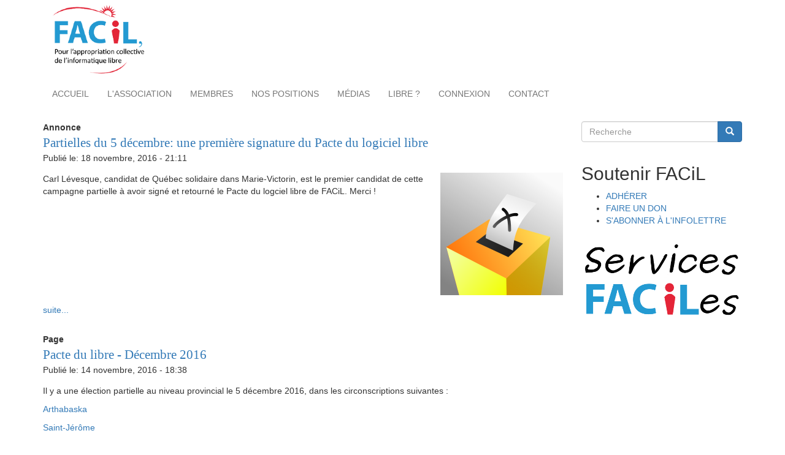

--- FILE ---
content_type: text/html; charset=utf-8
request_url: https://facil.qc.ca/Le?page=0%2C13
body_size: 8310
content:
<!DOCTYPE html>
<html lang="fr" dir="ltr" prefix="content: http://purl.org/rss/1.0/modules/content/ dc: http://purl.org/dc/terms/ foaf: http://xmlns.com/foaf/0.1/ og: http://ogp.me/ns# rdfs: http://www.w3.org/2000/01/rdf-schema# sioc: http://rdfs.org/sioc/ns# sioct: http://rdfs.org/sioc/types# skos: http://www.w3.org/2004/02/skos/core# xsd: http://www.w3.org/2001/XMLSchema# schema: http://schema.org/">
<head>
  <link rel="profile" href="http://www.w3.org/1999/xhtml/vocab" />
  <meta name="viewport" content="width=device-width, initial-scale=1.0">
  <meta http-equiv="Content-Type" content="text/html; charset=utf-8" />
<meta name="Generator" content="Drupal 7 (http://drupal.org)" />
<link rel="alternate" type="application/rss+xml" title="" href="https://facil.qc.ca/commbref/feed" />
<link rel="shortcut icon" href="https://facil.qc.ca/sites/facil.qc.ca/files/favicon.png" type="image/png" />
  <title>FACIL | pour l'appropriation collective de l'informatique libre</title>
  <link type="text/css" rel="stylesheet" href="https://facil.qc.ca/sites/facil.qc.ca/files/css/css_lQaZfjVpwP_oGNqdtWCSpJT1EMqXdMiU84ekLLxQnc4.css" media="all" />
<link type="text/css" rel="stylesheet" href="https://facil.qc.ca/sites/facil.qc.ca/files/css/css_JCY_XIQAlFCN_AbvjWfbNrXAa03IOm7FrXUxsDgkibE.css" media="all" />
<link type="text/css" rel="stylesheet" href="https://facil.qc.ca/sites/facil.qc.ca/files/css/css_TjvYozl-xiYYFMNhD1MvU6vRQsfsTus8k-8UTwDkzKI.css" media="all" />
<link type="text/css" rel="stylesheet" href="https://cdn.jsdelivr.net/npm/bootstrap@3.0.2/dist/css/bootstrap.min.css" media="all" />
<link type="text/css" rel="stylesheet" href="https://facil.qc.ca/sites/facil.qc.ca/files/css/css_aRvn1gTdV4LN2nhUZ8WlbSuOvPO2I6FOnyTOa47fHJk.css" media="all" />
  <script src="https://facil.qc.ca/sites/facil.qc.ca/files/js/js_Pt6OpwTd6jcHLRIjrE-eSPLWMxWDkcyYrPTIrXDSON0.js"></script>
<script src="https://facil.qc.ca/sites/facil.qc.ca/files/js/js_NaWnmLRn_oLakq5a60IFTfYZm_LJr7QZfBZkBPCRDXY.js"></script>
<script src="https://cdn.jsdelivr.net/npm/bootstrap@3.0.2/dist/js/bootstrap.min.js"></script>
<script src="https://facil.qc.ca/sites/facil.qc.ca/files/js/js_hdPNej3EI_kCh2QA2zkKqg4BWXn514ndP7euPqr1NC0.js"></script>
<script>var _paq = _paq || [];(function(){var u=(("https:" == document.location.protocol) ? "https://piwik.koumbit.net/" : "http://piwik.koumbit.net/");_paq.push(["setSiteId", "27"]);_paq.push(["setTrackerUrl", u+"piwik.php"]);_paq.push(["setDoNotTrack", 1]);_paq.push(["trackPageView"]);_paq.push(["setIgnoreClasses", ["no-tracking","colorbox"]]);_paq.push(["enableLinkTracking"]);var d=document,g=d.createElement("script"),s=d.getElementsByTagName("script")[0];g.type="text/javascript";g.defer=true;g.async=true;g.src=u+"piwik.js";s.parentNode.insertBefore(g,s);})();</script>
<script src="https://facil.qc.ca/sites/facil.qc.ca/files/js/js_FJnWbRM5ksyYT-B7Ldm0Rg9og8GuGXga0C3tWemzIm8.js"></script>
<script src="https://facil.qc.ca/sites/facil.qc.ca/files/js/js_F5Pcl2HuH8TjKB2KUciyaxfqFjUB9bKIn0niKzaKpJ0.js"></script>
<script>jQuery.extend(Drupal.settings, {"basePath":"\/","pathPrefix":"","setHasJsCookie":0,"ajaxPageState":{"theme":"facil2015","theme_token":"gVHan-662jfpiDME1oLZBkDvJK1hiAKBR6LtmhhL1nE","jquery_version":"1.12","jquery_version_token":"y278ALL59iiGNLocILvV_QzJuFnOxkEX06968J-xHBw","js":{"sites\/all\/themes\/bootstrap\/js\/bootstrap.js":1,"sites\/all\/modules\/contrib\/jquery_update\/replace\/jquery\/1.12\/jquery.min.js":1,"misc\/jquery-extend-3.4.0.js":1,"misc\/jquery-html-prefilter-3.5.0-backport.js":1,"misc\/jquery.once.js":1,"misc\/drupal.js":1,"sites\/all\/modules\/contrib\/jquery_update\/js\/jquery_browser.js":1,"sites\/all\/modules\/contrib\/jquery_update\/replace\/ui\/external\/jquery.cookie.js":1,"sites\/all\/modules\/contrib\/jquery_update\/replace\/jquery.form\/4\/jquery.form.min.js":1,"misc\/form-single-submit.js":1,"misc\/ajax.js":1,"sites\/all\/modules\/contrib\/jquery_update\/js\/jquery_update.js":1,"https:\/\/cdn.jsdelivr.net\/npm\/bootstrap@3.0.2\/dist\/js\/bootstrap.min.js":1,"public:\/\/languages\/fr_EKiFTxiTfifK-DS5lPHckHUb92igVvEYZX2E-3Qi3Vw.js":1,"sites\/all\/modules\/contrib\/views\/js\/base.js":1,"sites\/all\/themes\/bootstrap\/js\/misc\/_progress.js":1,"sites\/all\/modules\/contrib\/views\/js\/ajax_view.js":1,"sites\/facil.qc.ca\/modules\/contrib\/piwik\/piwik.js":1,"0":1,"sites\/facil.qc.ca\/themes\/facil2015\/bootstrap\/js\/bootstrap.min.js":1,"sites\/facil.qc.ca\/themes\/facil2015\/js\/bootstrap-hover-dropdown.min.js":1,"sites\/all\/themes\/bootstrap\/js\/modules\/views\/js\/ajax_view.js":1,"sites\/all\/themes\/bootstrap\/js\/misc\/ajax.js":1},"css":{"modules\/system\/system.base.css":1,"modules\/field\/theme\/field.css":1,"modules\/node\/node.css":1,"sites\/all\/modules\/contrib\/views\/css\/views.css":1,"sites\/all\/modules\/contrib\/ctools\/css\/ctools.css":1,"sites\/all\/modules\/contrib\/panels\/css\/panels.css":1,"sites\/all\/modules\/civicrm\/css\/crm-i.css":1,"sites\/all\/modules\/civicrm\/css\/civicrm.css":1,"https:\/\/cdn.jsdelivr.net\/npm\/bootstrap@3.0.2\/dist\/css\/bootstrap.min.css":1,"sites\/facil.qc.ca\/themes\/facil2015\/bootstrap\/css\/bootstrap.min.css":1,"sites\/facil.qc.ca\/themes\/facil2015\/font-awesome\/cssfont-awesome.min.css":1,"sites\/facil.qc.ca\/themes\/facil2015\/css\/style.css":1,"sites\/facil.qc.ca\/themes\/facil2015\/css\/civicrm-bootstrap.css":1,"sites\/facil.qc.ca\/themes\/facil2015\/css\/facil-views.css":1}},"views":{"ajax_path":"\/views\/ajax","ajaxViews":{"views_dom_id:c4a7fa0b5da49abc27009abc05833d13":{"view_name":"bref_et_comm","view_display_id":"page_1","view_args":"","view_path":"commbref","view_base_path":"commbref","view_dom_id":"c4a7fa0b5da49abc27009abc05833d13","pager_element":"1"}}},"urlIsAjaxTrusted":{"\/views\/ajax":true,"\/Le?page=0%2C13":true},"piwik":{"trackMailto":1},"bootstrap":{"anchorsFix":1,"anchorsSmoothScrolling":1,"formHasError":1,"popoverEnabled":1,"popoverOptions":{"animation":1,"html":0,"placement":"right","selector":"","trigger":"click","triggerAutoclose":1,"title":"","content":"","delay":0,"container":"body"},"tooltipEnabled":1,"tooltipOptions":{"animation":1,"html":0,"placement":"auto left","selector":"","trigger":"hover focus","delay":0,"container":"body"}}});</script>
</head>
<body class="html not-front not-logged-in one-sidebar sidebar-second page-commbref i18n-fr">
  <div id="skip-link">
    <a href="#main-content" class="element-invisible element-focusable">Aller au contenu principal</a>
  </div>
    <header id="navbar" role="banner" class="navbar container navbar-default">
  <div class="container">
    <div class="navbar-header">
            <a class="logo navbar-btn pull-left" href="/" title="Accueil">
        <img src="https://facil.qc.ca/sites/facil.qc.ca/themes/facil2015/logo.png" alt="Accueil" />
      </a>
      
      
      <!-- .btn-navbar is used as the toggle for collapsed navbar content -->
      <button type="button" class="navbar-toggle" data-toggle="collapse" data-target=".navbar-collapse">
        <span class="sr-only">Toggle navigation</span>
        <span class="icon-bar"></span>
        <span class="icon-bar"></span>
        <span class="icon-bar"></span>
      </button>
    </div>

    
  </div>

      <div class="navbar-collapse collapse">
      <nav role="navigation">
                  <ul class="menu nav navbar-nav"><li class="first leaf"><a href="/" title="">Accueil</a></li>
<li class="expanded dropdown"><a href="https://facil.qc.ca/fr" title="" class="dropdown-toggle" data-toggle="dropdown">L&#039;Association <span class="caret"></span></a><ul class="dropdown-menu"><li class="first leaf"><a href="/presentation" title="Date de création et historique">Présentation</a></li>
<li class="leaf"><a href="/ca" title="Présentation des membres du CA">Conseil d&#039;administration</a></li>
<li class="leaf"><a href="/ambassade">Ambassadeurs/drices</a></li>
<li class="leaf"><a href="https://wiki.facil.qc.ca/view/Plan_d%27action_2022-2023-2024_de_FACiL" title="">Plan d&#039;action 2022-2023-2024</a></li>
<li class="leaf"><a href="/partenaires">Partenaires</a></li>
<li class="last leaf"><a href="/publications">Publications</a></li>
</ul></li>
<li class="expanded dropdown"><a href="https://facil.qc.ca" title="Espace dans lequel les membres peuvent contribuer au contenu du site" class="dropdown-toggle" data-toggle="dropdown">Membres <span class="caret"></span></a><ul class="dropdown-menu"><li class="first leaf"><a href="/membres/informations">Informations</a></li>
<li class="leaf"><a href="https://facil.qc.ca/adherer" title="Adhérer à FACIL">Adhérer / Renouveler</a></li>
<li class="leaf"><a href="/membres">Liste des membres</a></li>
<li class="leaf"><a href="https://forumsdulibre.quebec/" title="">Les forums</a></li>
<li class="leaf"><a href="/membres/irc" title="Canal IRC">Le canal IRC</a></li>
<li class="leaf"><a href="http://planete.facil.qc.ca/" title="">L&#039;agrégateur</a></li>
<li class="last leaf"><a href="http://wiki.facil.qc.ca/" title="">Le wiki</a></li>
</ul></li>
<li class="leaf"><a href="/nos-positions" title="Positions de FACIL sur des questions générales et spécifiques.">Nos positions</a></li>
<li class="expanded dropdown"><a href="https://facil.qc.ca" title="Actualités, Communiqués de presse, Lettre d&#039;information, Témoignages" class="dropdown-toggle" data-toggle="dropdown">Médias <span class="caret"></span></a><ul class="dropdown-menu"><li class="first leaf"><a href="https://facil.qc.ca/annonces" title="">Annonces</a></li>
<li class="leaf"><a href="/media" title="">Communiqués de presse</a></li>
<li class="last leaf"><a href="/revuedepresse">Revue de presse</a></li>
</ul></li>
<li class="leaf"><a href="/informatique-libre">Libre ?</a></li>
<li class="leaf"><a href="/user/login" title="Se connecter comme utilisateur authentifié">connexion</a></li>
<li class="last collapsed"><a href="/form_contact" title="Coordonnées">Contact</a></li>
</ul>                      </nav>
    </div>
  </header>

<div class="main-container container">

  <header role="banner" id="page-header">
    
      </header> <!-- /#page-header -->

  <div class="row">

    
    <section class="col-sm-9">
                  <a id="main-content"></a>
                                                                <div class="region region-content">
    <section id="block-system-main" class="block block-system clearfix">

      
  <div class="view view-bref-et-comm view-id-bref_et_comm view-display-id-page_1 view-dom-id-c4a7fa0b5da49abc27009abc05833d13">
        
  
  
      <div class="view-content">
        <div class="views-row views-row-1 views-row-odd views-row-first">
      
  <div class="views-field views-field-type">        <span class="field-content">Annonce</span>  </div>  
  <div class="views-field views-field-title">        <span class="field-content"><a href="/partielles-du-5-d%C3%A9cembre-une-premi%C3%A8re-signature-du-pacte-du-libre">Partielles du 5 décembre: une première signature du Pacte du logiciel libre</a></span>  </div>  
  <div class="views-field views-field-created">    <span class="views-label views-label-created">Publié le: </span>    <span class="field-content">18 novembre, 2016 - 21:11</span>  </div>  
  <div class="views-field views-field-body">        <div class="field-content"><p><img src="https://facil.qc.ca/files/boite-de-vote.png" style="float:right; " />Carl Lévesque, candidat de Québec solidaire dans Marie-Victorin, est le premier candidat de cette campagne partielle à avoir signé et retourné le Pacte du logciel libre de FACiL.&nbsp;Merci&nbsp;!</p><p>&nbsp;</p><p>&nbsp;</p></div>  </div>  
  <div class="views-field views-field-view-node">        <span class="field-content"><a href="/partielles-du-5-d%C3%A9cembre-une-premi%C3%A8re-signature-du-pacte-du-libre">suite...</a></span>  </div>  </div>
  <div class="views-row views-row-2 views-row-even">
      
  <div class="views-field views-field-type">        <span class="field-content">Page</span>  </div>  
  <div class="views-field views-field-title">        <span class="field-content"><a href="/pacte-libre-decembre-2016">Pacte du libre - Décembre 2016</a></span>  </div>  
  <div class="views-field views-field-created">    <span class="views-label views-label-created">Publié le: </span>    <span class="field-content">14 novembre, 2016 - 18:38</span>  </div>  
  <div class="views-field views-field-body">        <div class="field-content"><p>Il y a une élection partielle au niveau provincial le 5 décembre 2016, dans les circonscriptions suivantes :</p><p><a href="https://monvote.qc.ca/partielles/fr/infoCirc_resultats.asp?br=br&amp;brs=brs&amp;bvh=bvh&amp;bva=bva&amp;bvo=bvo&amp;onglet=1&amp;langue=fr&amp;lstCirc=323&amp;nomCirc=Arthabaska&amp;codePostal=&amp;nocivique=">Arthabaska</a></p><p><a href="https://monvote.qc.ca/partielles/fr/infoCirc_resultats.asp?br=br&amp;brs=brs&amp;bvh=bvh&amp;bva=bva&amp;bvo=bvo&amp;onglet=1&amp;langue=fr&amp;lstCirc=505&amp;nomCirc=Saint-J%E9r%F4me&amp;codePostal=&amp;nocivique=">Saint-Jérôme</a></p><p><a href="https://monvote.qc.ca/partielles/fr/infoCirc_resultats.asp?br=br&amp;brs=brs&amp;bvh=bvh&amp;bva=bva&amp;bvo=bvo&amp;onglet=1&amp;langue=fr&amp;lstCirc=213&amp;nomCirc=Marie-Victorin&amp;codePostal=&amp;nocivique=">Marie-Victorin</a></p></div>  </div>  
  <div class="views-field views-field-view-node">        <span class="field-content"><a href="/pacte-libre-decembre-2016">suite...</a></span>  </div>  </div>
  <div class="views-row views-row-3 views-row-odd">
      
  <div class="views-field views-field-type">        <span class="field-content">Annonce</span>  </div>  
  <div class="views-field views-field-title">        <span class="field-content"><a href="/sqil2016-communs-numeriques">Communs numériques : la conférence disponible en ligne</a></span>  </div>  
  <div class="views-field views-field-created">    <span class="views-label views-label-created">Publié le: </span>    <span class="field-content">8 novembre, 2016 - 19:50</span>  </div>  
  <div class="views-field views-field-body">        <div class="field-content"><p>La grande conférence de la SQIL 2016 intitulée «Communs numériques : liberté et partage dans le cyberespace» est en ligne :</p><p> </p><div class="embed-responsive embed-responsive-16by9" style="text-align:center;"><iframe allowfullscreen="" frameborder="0" height="240" mozallowfullscreen="true" src="https://archive.org/embed/sqil2016-communs-numeriques" webkitallowfullscreen="true" width="427"></iframe></div><p> </p><p>Rappelons que l'événement était coorganisé par FACiL, la Chaire Lexum et le Café des savoirs libres, le 19 septembre 2016, au Laboratoire de cyberjustice à Montréal et que les intervenant-e-s étaient la politologue Valérie Peugeot et l'économiste Ianik Marcil. (<a href="https://facil.qc.ca/civicrm/event/info?reset=1&amp;id=8">Plus...</a>)</p></div>  </div>  
  <div class="views-field views-field-view-node">        <span class="field-content"><a href="/sqil2016-communs-numeriques">suite...</a></span>  </div>  </div>
  <div class="views-row views-row-4 views-row-even">
      
  <div class="views-field views-field-type">        <span class="field-content">Annonce</span>  </div>  
  <div class="views-field views-field-title">        <span class="field-content"><a href="/camp-facil-nov-2016">Camp FACiL : 18-19 novembre 2016</a></span>  </div>  
  <div class="views-field views-field-created">    <span class="views-label views-label-created">Publié le: </span>    <span class="field-content">31 octobre, 2016 - 09:55</span>  </div>  
  <div class="views-field views-field-body">        <div class="field-content"><p><a href="http://www.flaticon.com/"><img alt="Tente de camping" class="img-responsive" src="https://facil.qc.ca/sites/facil.qc.ca/files/tente-de-camping.png" style="width:250px; float:right;" title="Freepik, www.flaticon.com, CC BY 3.0." /></a>Un Camp FACiL se tiendra les vendredi 18 novembre (18h-21h) et samedi 19 novembre (9h-21h) à l'École polytechnique de Montréal (salle L-4812, pavillons Pierre-Lassonde et Claudette-Mackay-Lassonde, 2900, boul. Édouard-Montpetit, MTL).</p></div>  </div>  
  <div class="views-field views-field-view-node">        <span class="field-content"><a href="/camp-facil-nov-2016">suite...</a></span>  </div>  </div>
  <div class="views-row views-row-5 views-row-odd">
      
  <div class="views-field views-field-type">        <span class="field-content">Annonce</span>  </div>  
  <div class="views-field views-field-title">        <span class="field-content"><a href="/nous-avons-notre-stagiaire">Nous avons notre stagiaire en administration de systèmes!</a></span>  </div>  
  <div class="views-field views-field-created">    <span class="views-label views-label-created">Publié le: </span>    <span class="field-content">25 octobre, 2016 - 14:06</span>  </div>  
  <div class="views-field views-field-body">        <div class="field-content"><p><a href="https://facil.qc.ca/files/mariam-mustapha.jpg"><img alt="" src="https://facil.qc.ca/files/mariam-mustapha.jpg" style="width: 200px; height: 287px; float: right;" /></a>Nous avons une bonne nouvelle à annoncer&nbsp;: FACiL a maintenant une stagiaire en administration de systèmes&nbsp;!</p><p>Elle se nomme Mariam Mustapha et a obtenu sa maîtrise en informatique de l&#39;Université de Montréal en 2015. Elle a aussi de l&#39;expérience de travail concrète avec les bases de données.</p><p>Encadrée par les membres du Comité FACiL TI, elle sera amenée à travailler rapidement au déploiement des premiers Services FACiLes, que nous avons tous très hâte de commencer à tester&nbsp;!</p><p>Rappelons que le stage se déroulera de la fin octobre 2016 à la fin de mars 2017 et qu&#39;il est rendu possible grâce au programme fédéral &laquo;Stages pour les jeunes&raquo; coordonné au Québec par Communautique.</p><p>&nbsp;</p></div>  </div>  
  <div class="views-field views-field-view-node">        <span class="field-content"><a href="/nous-avons-notre-stagiaire">suite...</a></span>  </div>  </div>
  <div class="views-row views-row-6 views-row-even">
      
  <div class="views-field views-field-type">        <span class="field-content">Annonce</span>  </div>  
  <div class="views-field views-field-title">        <span class="field-content"><a href="/facil-et-les-chatons">FACiL et le Collectif des Hébergeurs Alternatifs, Transparents, Ouverts, Neutres et Solidaires (CHATONS)</a></span>  </div>  
  <div class="views-field views-field-created">    <span class="views-label views-label-created">Publié le: </span>    <span class="field-content">11 octobre, 2016 - 22:20</span>  </div>  
  <div class="views-field views-field-body">        <div class="field-content"><p><a href="https://chatons.org"><img alt="CHATONS" src="https://facil.qc.ca/sites/facil.qc.ca/files/chatons.png" style="float: right; width: 230px; height: 230px;" /></a>Aujourd'hui le mercredi 12 octobre 2016 a lieu le lancement officiel du Collectif des Hébergeurs Alternatifs, Transparents, Ouverts, Neutres et Solidaires (<a href="https://chatons.org">CHATONS</a>), dont FACiL a l'honneur et le privilège de faire partie, avec un projet de services libres que nous offrirons au public vers la fin de 2017 et que nous commencerons à tester auprès de nos membres et de nos adeptes le plus rapidement possible.</p></div>  </div>  
  <div class="views-field views-field-view-node">        <span class="field-content"><a href="/facil-et-les-chatons">suite...</a></span>  </div>  </div>
  <div class="views-row views-row-7 views-row-odd">
      
  <div class="views-field views-field-type">        <span class="field-content">Annonce</span>  </div>  
  <div class="views-field views-field-title">        <span class="field-content"><a href="/fsm2016-grande-conf-logiciel-libre">Forum social mondial 2016 : la grande conférence sur le logiciel libre disponible en ligne</a></span>  </div>  
  <div class="views-field views-field-created">    <span class="views-label views-label-created">Publié le: </span>    <span class="field-content">8 octobre, 2016 - 21:28</span>  </div>  
  <div class="views-field views-field-body">        <div class="field-content"><p>La grande conférence sur le logiciel libre présentée par FACiL dans le cadre du Forum social mondial 2016 est maintenant disponible en ligne&nbsp;:<br />&nbsp;</p><div class="embed-responsive embed-responsive-16by9" style="text-align:center;"><iframe allowfullscreen="" frameborder="0" height="240" mozallowfullscreen="true" src="https://archive.org/embed/FSM-2016-LogicielLibre" webkitallowfullscreen="true" width="427"></iframe></div><p>&nbsp;</p><p>&nbsp;</p><p>Rappelons que l&#39;événement s&#39;est déroulé le jeudi soir 11 août 2016 au Pavillon Leacock de l&#39;Université McGill, que les intervenants étaient Richard Stallman de la Free Software Foundation et Marianne Corvellec de l&#39;April et que l&#39;animation était assurée par Geneviève Lajeunesse de Crypto.Québec. Un très grand merci à Hugo Leblanc pour le tournage et le montage de l&#39;enregistrement.</p><p>&nbsp;</p></div>  </div>  
  <div class="views-field views-field-view-node">        <span class="field-content"><a href="/fsm2016-grande-conf-logiciel-libre">suite...</a></span>  </div>  </div>
  <div class="views-row views-row-8 views-row-even">
      
  <div class="views-field views-field-type">        <span class="field-content">Annonce</span>  </div>  
  <div class="views-field views-field-title">        <span class="field-content"><a href="/stage-facil-2016-2017">Stage rémunéré chez FACIL : administration de systèmes</a></span>  </div>  
  <div class="views-field views-field-created">    <span class="views-label views-label-created">Publié le: </span>    <span class="field-content">29 septembre, 2016 - 08:11</span>  </div>  
  <div class="views-field views-field-body">        <div class="field-content"><p><em>L'offre de stage est également disponible aux formats <a href="https://facil.qc.ca/sites/facil.qc.ca/files/stage-chez-facil-2016-2017.odt">ODT</a> et <a href="https://facil.qc.ca/sites/facil.qc.ca/files/stage-chez-facil-2016-2017.pdf">PDF</a>.</em></p><p><em><strong>À propos du stage</strong></em></p><p>Dans le cadre du programme fédéral «Stages pour les jeunes» coordonné par Communautique, FACIL est à la recherche d'une personne pour effectuer de l'administration de systèmes. Le stage est d'une durée maximale de 739 heures et se terminera à la fin de mars 2017. Le taux horaire est de 21,28$ + avantages sociaux.</p></div>  </div>  
  <div class="views-field views-field-view-node">        <span class="field-content"><a href="/stage-facil-2016-2017">suite...</a></span>  </div>  </div>
  <div class="views-row views-row-9 views-row-odd">
      
  <div class="views-field views-field-type">        <span class="field-content">Annonce</span>  </div>  
  <div class="views-field views-field-title">        <span class="field-content"><a href="/un-internet-qui-respecte-nos-libertes-et-nos-droits-c-est-mieux">Un Internet pas cher c’est bien, un Internet qui respecte nos libertés et nos droits, c’est mieux !</a></span>  </div>  
  <div class="views-field views-field-created">    <span class="views-label views-label-created">Publié le: </span>    <span class="field-content">26 septembre, 2016 - 17:02</span>  </div>  
  <div class="views-field views-field-body">        <div class="field-content"><p><em>Nous réagissons dans ce texte à la <a href="http://martineouellet.quebec/actualite/lacces-a-linternet-le-grand-pacte-social-de-2018/">proposition</a> de Martine Ouellet concernant l'accès à Internet au Québec. La proposition dévoilée le 29 août 2016 a eu beaucoup d'échos dans les médias en septembre et nous tenions à nous exprimer sur le sujet nous aussi. En plus du présent format HTML, notre texte d'opinion peut être consulté aux formats <a href="https://facil.qc.ca/files/un-internet-qui-respecte-nos-libertes-et-nos-droits-c-est-mieux-26-sept-2016.odt">ODT</a> et <a href="https://facil.qc.ca/files/un-internet-qui-respecte-nos-libertes-et-nos-droits-c-est-mieux-26-sept-2016.pdf">PDF</a>. Une version plus courte du texte est également parue dans le courrier des lecteurs du Journal Métro, le 27 septembre 2016, à la page 10.</em></p></div>  </div>  
  <div class="views-field views-field-view-node">        <span class="field-content"><a href="/un-internet-qui-respecte-nos-libertes-et-nos-droits-c-est-mieux">suite...</a></span>  </div>  </div>
  <div class="views-row views-row-10 views-row-even views-row-last">
      
  <div class="views-field views-field-type">        <span class="field-content">Annonce</span>  </div>  
  <div class="views-field views-field-title">        <span class="field-content"><a href="/sqil2016-a-la-prochaine">Semaine québécoise de l&#039;informatique libre (SQIL) : à l&#039;année prochaine!</a></span>  </div>  
  <div class="views-field views-field-created">    <span class="views-label views-label-created">Publié le: </span>    <span class="field-content">25 septembre, 2016 - 16:56</span>  </div>  
  <div class="views-field views-field-body">        <div class="field-content"><p><a href="http://2016.sqil.info"><img src="/files/logo-sqil2014-231x155.jpg" style="float:right;" /></a>FACIL remercie tout ceux et toutes celles qui ont participé aux activités proposées dans le cadre de la Semaine québécoise de l'informatique libre (SQIL) du 17 au 25 septembre 2016. Nous espérons que la SQIL 2016 vous a plu et que vous êtes aussi enthousiastes que nous en pensant à la SQIL 2017, qui reviendra sans faute en septembre prochain !</p><p>Nous en profitons pour vous rappeler qu'il y a encore quelques activités «hors calendrier» de la SQIL 2016 qui s'en viennent :</p></div>  </div>  
  <div class="views-field views-field-view-node">        <span class="field-content"><a href="/sqil2016-a-la-prochaine">suite...</a></span>  </div>  </div>
    </div>
  
      <div class="text-center"><ul class="pagination"><li class="pager-first"><a title="Aller à la première page" href="/Le?page=0%2C0">« premier</a></li>
<li class="prev"><a title="Aller à la page précédente" href="/Le?page=0%2C12">‹ précédent</a></li>
<li class="pager-ellipsis disabled"><span>…</span></li>
<li><a title="Aller à la page 10" href="/Le?page=0%2C9">10</a></li>
<li><a title="Aller à la page 11" href="/Le?page=0%2C10">11</a></li>
<li><a title="Aller à la page 12" href="/Le?page=0%2C11">12</a></li>
<li><a title="Aller à la page 13" href="/Le?page=0%2C12">13</a></li>
<li class="active"><span>14</span></li>
<li><a title="Aller à la page 15" href="/Le?page=0%2C14">15</a></li>
<li><a title="Aller à la page 16" href="/Le?page=0%2C15">16</a></li>
<li><a title="Aller à la page 17" href="/Le?page=0%2C16">17</a></li>
<li><a title="Aller à la page 18" href="/Le?page=0%2C17">18</a></li>
<li class="pager-ellipsis disabled"><span>…</span></li>
<li class="next"><a title="Aller à la page suivante" href="/Le?page=0%2C14">suivant ›</a></li>
<li class="pager-last"><a title="Aller à la dernière page" href="/Le?page=0%2C70">dernier »</a></li>
</ul></div>  
  
  
  
  
</div>
</section>
  </div>
    </section>

          <aside class="col-sm-3" role="complementary">
          <div class="region region-sidebar-second">
    <section id="block-search-form" class="block block-search clearfix">

      
  <form class="form-search content-search" action="/Le?page=0%2C13" method="post" id="search-block-form" accept-charset="UTF-8"><div><div>
      <h2 class="element-invisible">Formulaire de recherche</h2>
    <div class="input-group"><input title="Entrez les termes que vous voulez rechercher." placeholder="Recherche" class="form-control form-text" type="text" id="edit-search-block-form--2" name="search_block_form" value="" size="15" maxlength="128" /><span class="input-group-btn"><button type="submit" class="btn btn-primary"><span class="icon glyphicon glyphicon-search" aria-hidden="true"></span>
</button></span></div><div class="form-actions form-wrapper form-group" id="edit-actions"><button class="element-invisible btn btn-primary form-submit" type="submit" id="edit-submit" name="op" value="Recherche">Recherche</button>
</div><input type="hidden" name="form_build_id" value="form-I3p522SPGfo44cPV3YLRQjj5LW5GpFo6Pi0cAmSUQSI" />
<input type="hidden" name="form_id" value="search_block_form" />
</div>
</div></form>
</section>
<section id="block-block-1" class="block block-block clearfix">

        <h2 class="block-title">Soutenir FACiL</h2>
    
  <ul><li><a href="https://facil.qc.ca/adherer">ADHÉRER</a></li><li><a href="/civicrm/contribute/transact?reset=1&amp;id=2">FAIRE UN DON</a></li><li><a href="https://facil.qc.ca/lettre">S&#39;ABONNER À L&#39;INFOLETTRE</a></li></ul>
</section>
<section id="block-block-23" class="block block-block clearfix">

      
  <p><a href="https://dev.facil.services" target="_blank"><img alt="Services FACiLes" src="https://facil.qc.ca/sites/facil.qc.ca/files/service-faciles-bloc.png" style="width: 262px; height: 147px;" title="Des services libres, éthiques, décentralisés, solidaires" /></a></p>
</section>
  </div>
      </aside>  <!-- /#sidebar-second -->
    
  </div>
</div>
<footer class="footer container">
    <div class="region region-footer">
    <section id="block-block-14" class="block block-block clearfix">

      
  <div style="text-align: center;"><a href="https://facil.qc.ca/fr/commbref/feed" title="RSS"><img alt="RSS" height="36" src="/files/rss.jpg" width="36" /></a>&nbsp; <a href="https://parlote.facil.services/people/b30d64b03f510137e634525400366617" title="Diaspora"><img alt="diaspora" height="36" src="/files/diaspora.jpg" width="36" /></a>&nbsp; <a href="https://jasette.facil.services/@facil" title="Mastodon"><img alt="mastodon" height="36" src="/files/mastodon.jpg" width="36" /></a>&nbsp; <a href="https://www.facebook.com/facil.qc" title="Facebook"><img alt="Facebook" height="36" src="/files/facebook.jpg" width="36" /></a>&nbsp;&nbsp;&nbsp; <a href="https://www.linkedin.com/groups/99452/" title="LinkedIn"><img alt="linkedin" height="36" src="/files/linkedin.jpg" width="36" /></a></div><p style="text-align:center;">&nbsp;</p><p style="text-align:center;">&copy; FACIL, pour l&#39;appropriation collective de l&#39;informatique libre, 2003-2025.<br /><a href="https://facil.qc.ca/sitemap">plan du site</a> - <a href="https://facil.services/cgu/">conditions d&#39;utilisation</a> - <a href="https://facil.qc.ca/fr/colophon">colophon</a><br /><br /><a href="https://wiki.facil.qc.ca/">wiki.facil.qc.ca</a> <span class="st">~ <a href="https://facil.qc.ca/">facil.qc.ca</a> <span class="st">~ <a href="https://planete.facil.qc.ca/">planete.facil.qc.ca</a> <span class="st">~ <a href="http://agendadulibre.qc.ca/">agendadulibre.qc.ca</a></span></span></span> <span class="st"><span class="st"><span class="st">~ <a href="http://sqil.info">sqil.info</a></span></span></span><br />Les sites de FACIL sont hébergés par <a href="https://www.koumbit.org/fr">Koumbit</a>, <a href="https://www.symbiotic.coop">SymbioTIC</a> et autres (<a href="https://facil.qc.ca/fr/colophon">détails</a>).</p>
</section>
  </div>
</footer>
  <script src="https://facil.qc.ca/sites/facil.qc.ca/files/js/js_MRdvkC2u4oGsp5wVxBG1pGV5NrCPW3mssHxIn6G9tGE.js"></script>
</body>
</html>
